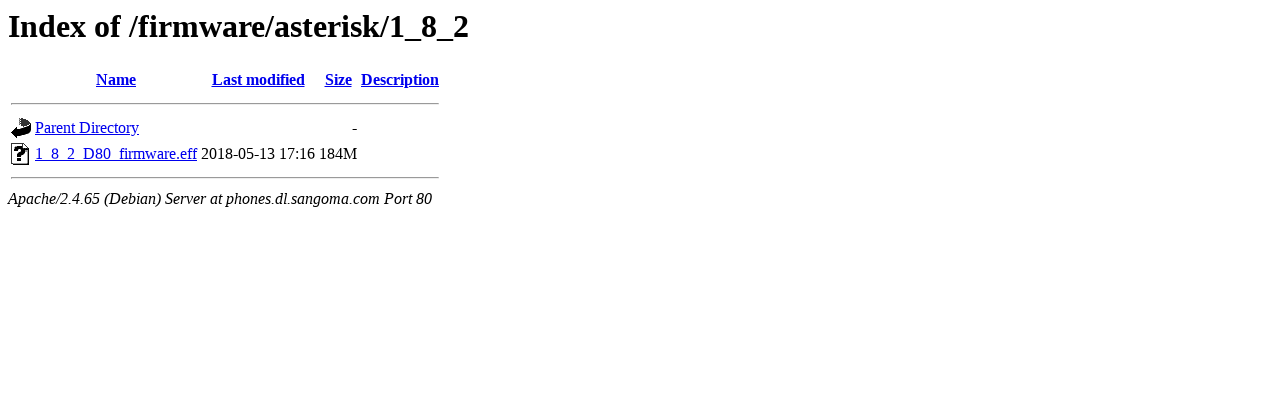

--- FILE ---
content_type: text/html;charset=UTF-8
request_url: http://phones.dl.sangoma.com/firmware/asterisk/1_8_2/?C=M;O=A
body_size: 483
content:
<!DOCTYPE HTML PUBLIC "-//W3C//DTD HTML 3.2 Final//EN">
<html>
 <head>
  <title>Index of /firmware/asterisk/1_8_2</title>
 </head>
 <body>
<h1>Index of /firmware/asterisk/1_8_2</h1>
  <table>
   <tr><th valign="top"><img src="/icons/blank.gif" alt="[ICO]"></th><th><a href="?C=N;O=A">Name</a></th><th><a href="?C=M;O=D">Last modified</a></th><th><a href="?C=S;O=A">Size</a></th><th><a href="?C=D;O=A">Description</a></th></tr>
   <tr><th colspan="5"><hr></th></tr>
<tr><td valign="top"><img src="/icons/back.gif" alt="[PARENTDIR]"></td><td><a href="/firmware/asterisk/">Parent Directory</a></td><td>&nbsp;</td><td align="right">  - </td><td>&nbsp;</td></tr>
<tr><td valign="top"><img src="/icons/unknown.gif" alt="[   ]"></td><td><a href="1_8_2_D80_firmware.eff">1_8_2_D80_firmware.eff</a></td><td align="right">2018-05-13 17:16  </td><td align="right">184M</td><td>&nbsp;</td></tr>
   <tr><th colspan="5"><hr></th></tr>
</table>
<address>Apache/2.4.65 (Debian) Server at phones.dl.sangoma.com Port 80</address>
</body></html>
